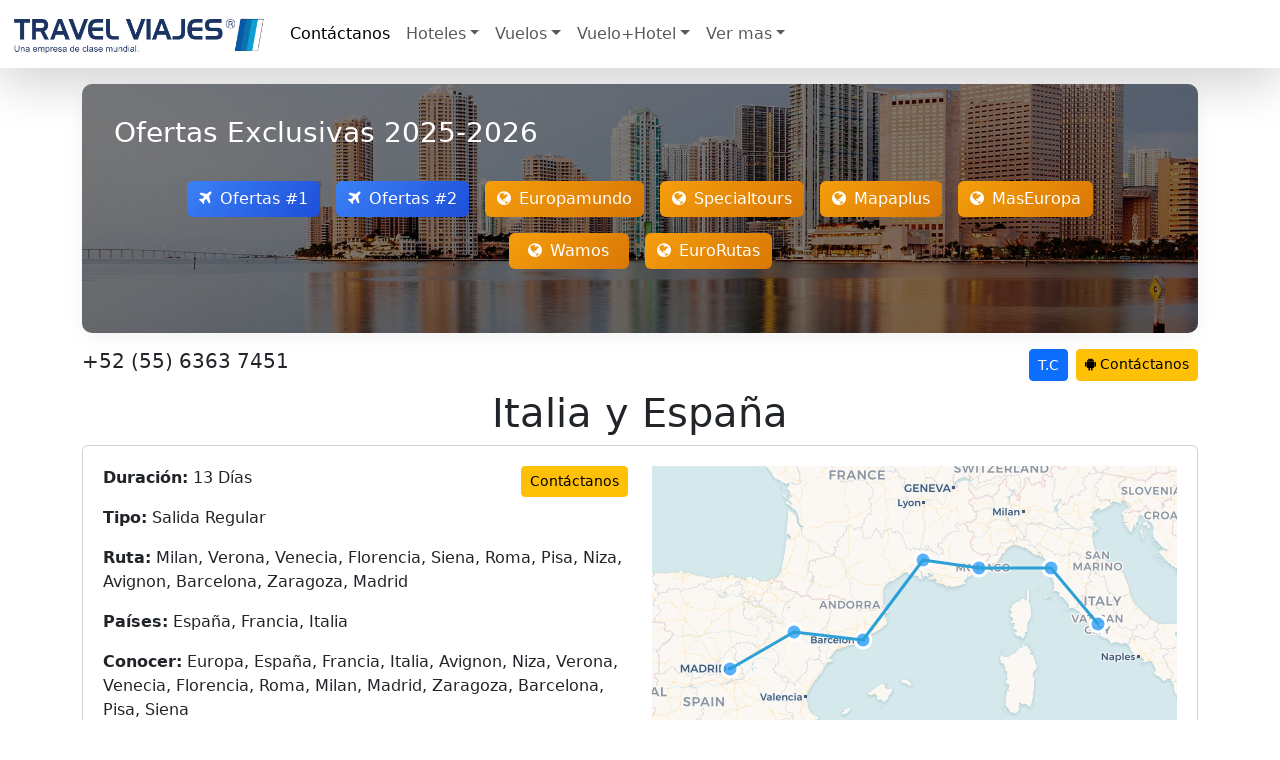

--- FILE ---
content_type: text/html; charset=UTF-8
request_url: https://travelviajestijuana.com/viaje-italia-y-espana-80
body_size: 12113
content:
<!DOCTYPE html>
<html lang="es-MX">
<head>
<meta charset="utf-8">
<title>Tour Italia y España - Travel Viajes Tijuana</title>
<meta name="description" content="Viajes a España, Francia, Italia desde México Tijuana Europa, España, Francia, Italia, Avignon, Niza, Verona, Venecia, Florencia, Roma, Milan, Madrid, Zaragoza, Barcelona, Pisa, Siena">
<meta name="keywords" content="">
<meta name="viewport" content="width=device-width,initial-scale=1">
<meta http-equiv="content-language" content="es">
<link rel="icon" href="https://travelviajestijuana.com/favicon.ico">
<link href="https://cdn.jsdelivr.net/npm/bootstrap@5.3.3/dist/css/bootstrap.min.css" rel="stylesheet">
<link rel="stylesheet" href="https://cdnjs.cloudflare.com/ajax/libs/font-awesome/4.7.0/css/font-awesome.min.css">
<script src="https://code.jquery.com/jquery-3.6.0.min.js"></script>
<script src="https://cdn.jsdelivr.net/npm/bootstrap@5.3.3/dist/js/bootstrap.bundle.min.js"></script>
<link rel="stylesheet" href="https://travelviajestijuana.com/css/v4.css">
<style>input{font-family:'FontAwesome'}</style>
<script src="https://travelviajestijuana.com/js/v4.js"></script>
<script type="application/ld+json">{"@context":"https://schema.org/","@type":"CreativeWorkSeries","name":"Tour Italia y España - Travel Viajes Tijuana","image":"https://travelviajestijuana.com/travel-viajes.jpg","description":"Viajes a España, Francia, Italia desde México Tijuana Europa, España, Francia, Italia, Avignon, Niza, Verona, Venecia, Florencia, Roma, Milan, Madrid, Zaragoza, Barcelona, Pisa, Siena","aggregateRating":{"@type":"AggregateRating","ratingValue":"5","bestRating":"5","reviewCount":"225"}}</script>
<!-- Global site tag (gtag.js) - Google Analytics -->
<script async src="https://www.googletagmanager.com/gtag/js?id=UA-79550813-1"></script>
<script>window.dataLayer = window.dataLayer || []; function gtag(){dataLayer.push(arguments);} gtag('js', new Date()); gtag('config', 'UA-79550813-1');</script>
</head>
<body>

<nav class="navbar navbar-expand-lg navbar-light bg-white box-shadow shadow-lg mb-2">
    <div class="container-fluid">
        <a class="navbar-brand" href="https://travelviajestijuana.com/" title="Travel Viajes Tijuana"><img src="https://travelviajes.com.mx/travelviajes.png" alt="Travel Viajes Tijuana" height="42px"></a>
        <button class="navbar-toggler" type="button" data-bs-toggle="collapse" data-bs-target="#navbarNavDropdown" aria-controls="navbarNavDropdown" aria-expanded="false" aria-label="Toggle navigation">
            <span class="navbar-toggler-icon"></span>
        </button>
        <div class="collapse navbar-collapse" id="navbarNavDropdown">
            <ul class="navbar-nav">
                <li class="nav-item">
                    <a class="nav-link active" href="#" data-bs-toggle="modal" data-bs-target="#contact_modal">Contáctanos</a>
                </li>
                <li class="nav-item dropdown">
                    <a class="nav-link dropdown-toggle" href="#" id="navbarHotels" role="button" data-bs-toggle="dropdown" aria-expanded="false">Hoteles</a>
                    <ul class="dropdown-menu" aria-labelledby="navbarHotels">
                        <li>
                            <a class="dropdown-item" href="#">#</a>
                        </li>
                    </ul>
                </li>
                <li class="nav-item dropdown">
                    <a class="nav-link dropdown-toggle" href="#" id="navbarFlights" role="button" data-bs-toggle="dropdown" aria-expanded="false">Vuelos</a>
                    <ul class="dropdown-menu" aria-labelledby="navbarFlights">
                        <li>
                            <a class="dropdown-item" href="#">#</a>
                        </li>
                        <li>
                            <a class="dropdown-item border-top" href="#">#</a>
                        </li>
                    </ul>
                </li>
                <li class="nav-item dropdown">
                    <a class="nav-link dropdown-toggle" href="#" id="navbarFlightHotels" role="button" data-bs-toggle="dropdown" aria-expanded="false">Vuelo+Hotel</a>
                    <ul class="dropdown-menu" aria-labelledby="navbarFlightHotels">
                        <li>
                            <a class="dropdown-item" href="#">#</a>
                        </li>
                    </ul>
                </li>
                <li class="nav-item dropdown">
                    <a class="nav-link dropdown-toggle" href="#" id="navbarDropdownMenuLink" role="button" data-bs-toggle="dropdown" aria-expanded="false">Ver mas</a>
                    <ul class="dropdown-menu" aria-labelledby="navbarDropdownMenuLink">
                        <li>
                            <a class="dropdown-item border-bottom" href="#">#</a>
                        </li>
                        <li>
                            <a class="dropdown-item" href="https://travelviajestijuana.com/blog/">Artículos del Blog</a>
                        </li>
                    </ul>
                </li>
            </ul>
        </div>
    </div>
</nav>


<main class="container mb-2">
    <style>
        .offer-btn{margin:.5rem;min-width:120px;transition:all .3s ease}.btn-primary.offer-btn{background:linear-gradient(135deg,#3b82f6 0,#1d4ed8 100%);border:0}.btn-secondary.offer-btn{background:linear-gradient(135deg,#f59e0b 0,#d97706 100%);border:0}.offer-btn:hover{transform:translateY(-2px);box-shadow:0 4px 8px rgba(0,0,0,.1)}.modal-fullscreen-custom{background:#f8f9fa}.modal-fullscreen-body{position:relative;height:100vh}.custom-close{position:absolute;top:15px;right:15px;z-index:100;background:#f00;color:#fff;border:0;width:22px;height:22px;border-radius:50%;font-size:16px;font-weight:700;line-height:.5;cursor:pointer;opacity:.8;transition:opacity .3s}.custom-close:hover{opacity:1}#travelIframe{width:100%;height:100%;border:0;display:none}.loader-container{position:absolute;top:0;left:0;width:100%;height:100%;display:flex;flex-direction:column;justify-content:center;align-items:center;background:rgba(255,255,255,0.95);z-index:10;padding:20px}.progress{width:80%;height:25px;margin-bottom:15px;border-radius:20px;overflow:hidden;box-shadow:0 2px 5px rgba(0,0,0,0.2)}.progress-bar{transition:width 0.3s ease;background:linear-gradient(90deg,#3b82f6 0%,#1d4ed8 100%)}.progress-text{font-size:16px;font-weight:600;color:#1e40af;margin-bottom:10px}.loading-label{font-size:18px;color:#1e40af;margin-bottom:20px;text-align:center}.offer-card-body{padding:2rem;margin:1rem 0;border-radius:10px;box-shadow:0 4px 20px rgba(0,0,0,.05);background:url('https://media.staticontent.com/media/pictures/7c0133b0-4c0a-4e2c-bace-dddfb7f00d4b') center/cover;position:relative;color:#fff}.offer-card-body::before{content:"";position:absolute;top:0;left:0;width:100%;height:100%;background:rgba(0,0,0,.5);border-radius:10px}@media (max-width:768px){.offer-card-body{padding:1rem}.offer-btn{width:100%;margin:.5rem 0}.progress{width:95%}}.offer-card-body>*{position:relative}.navbar{box-shadow:0 2px 10px rgba(0,0,0,0.1)}
    </style>
<div class="offer-card-body">
    <h3 class="mb-4">Ofertas Exclusivas 2025-2026</h3>
            <div class="d-flex flex-wrap justify-content-center mb-4">
                <button class="btn btn-primary offer-btn" data-url="https://q.megatravel.com.mx/tools/ofertas-viaje.php" aria-label="Open Megatravel Offers">
                    <i class="fa fa-plane me-2"></i>Ofertas #1
                </button>
                <button class="btn btn-primary offer-btn" data-url="https://nefertaritravel.com.mx/sg/?iframe=yes" aria-label="Open Nefertaritravel Offers">
                    <i class="fa fa-plane me-2"></i>Ofertas #2
                </button>
                <button class="btn btn-secondary offer-btn" data-url="https://www.europamundo.com/embed_v2/multibuscador.aspx?opeIP=23&amp;ageKEY=9187" aria-label="Open Europamundo Offers">
                    <i class="fa fa-globe me-2"></i>Europamundo
                </button>
                <button class="btn btn-secondary offer-btn" data-url="https://specialtours.tviajes.com/" aria-label="Open Specialtours Offers">
                    <i class="fa fa-globe me-2"></i>Specialtours
                </button>
                <button class="btn btn-secondary offer-btn" data-url="https://bookpro.mapaplus.com/searchPackage.do" aria-label="Open Mapaplus Offers">
                    <i class="fa fa-globe me-2"></i>Mapaplus
                </button>
                <button class="btn btn-secondary offer-btn" data-url="https://maseuropa.es/es/circuitos/europa.htm" aria-label="Open MasEuropa Offers">
                    <i class="fa fa-globe me-2"></i>MasEuropa
                </button>
                <button class="btn btn-secondary offer-btn" data-url="https://almacen.wamos.com/web/catalogos/2025/Wamos_Europa_V25.pdf" aria-label="Open MasEuropa Offers">
                    <i class="fa fa-globe me-2"></i>Wamos
                </button>
                <button class="btn btn-secondary offer-btn" data-url="https://eurorutas.com/circuitos/" aria-label="Open MasEuropa Offers">
                    <i class="fa fa-globe me-2"></i>EuroRutas
                </button>
            </div>
</div>

        <div class="modal fade" id="travelModal" tabindex="-1" aria-hidden="true">
            <div class="modal-dialog modal-fullscreen">
                <div class="modal-content modal-fullscreen-custom">
                    <div class="modal-fullscreen-body p-0">
                        <button type="button" class="custom-close" data-bs-dismiss="modal" aria-label="Close">×</button>
                        <div class="loader-container" id="loaderContainer">
                            <div class="loading-label">Cargando ofertas...</div>
                            <div class="progress">
                                <div id="progressBar" class="progress-bar" role="progressbar" style="width: 0%"></div>
                            </div>
                            <div class="progress-text"><span id="progressPercentage">0%</span> completado</div>
                        </div>
                        <iframe id="travelIframe" src="" allowfullscreen></iframe>
                    </div>
                </div>
            </div>
        </div>

    <script>
        $(function() {
            const $iframe = $("#travelIframe"),
                $loaderContainer = $("#loaderContainer"),
                $progressBar = $("#progressBar"),
                $progressPercentage = $("#progressPercentage"),
                modal = new bootstrap.Modal("#travelModal");
            let progressInterval;
            function simulateProgress() {
                let progress = 0;
                $progressBar.css('width', '0%');
                $progressPercentage.text('0%');
                return setInterval(() => {
                    progress += Math.random() * 10;
                    if (progress >= 100) progress = 100;
                    $progressBar.css('width', progress + '%');
                    $progressPercentage.text(Math.round(progress) + '%');
                    if (progress === 100) clearInterval(progressInterval);
                }, 300);
            }
            function resetModal() {
                $iframe.attr("src", "").hide();
                clearInterval(progressInterval);
            }
            $(".offer-btn").on("click", function() {
                const url = $(this).data("url");
                resetModal();
                $loaderContainer.removeClass("d-none");
                progressInterval = simulateProgress();
                $iframe.attr("src", url).on("load error", function(e) {
                    clearInterval(progressInterval);
                    if (e.type === "load") {
                        $progressBar.css('width', '100%');
                        $progressPercentage.text('100%');
                        setTimeout(() => {
                            $loaderContainer.addClass("d-none");
                            $iframe.show();
                        }, 300);
                    } else {
                        $loaderContainer.addClass("d-none");
                        window.open(url, "_blank");
                        modal.hide();
                    }
                });
                modal.show();
            });
            $("#travelModal").on("hidden.bs.modal", resetModal);
            $('[data-bs-toggle="popover"]').popover({trigger: "focus"});
        });
    </script>
</main>


<div class="container d-flex gap-1 mb-2">
    <a class="navbar-brand me-auto" href="tel:+52(55)63637451"><h5>+52 (55) 6363 7451</h5></a>

        <div class="d-flex">
            <button type="button" class="btn btn-sm btn-primary me-2" data-bs-toggle="popover" data-bs-html="true" data-bs-content="<div class=border-top><small></small></div>">T.C</button>
                        <a class="btn btn-sm btn-warning" href="https://travelviajestijuana.com/chatbot/" target="_blank"><i class="fa fa-android"></i>&nbsp;Contáctanos</a>
        </div>
</div>
<div id="search" class="container">

<div id="accordion">
    <h1 class="text-center">Italia y España</h1>
    <div class="card mb-2">
        <div class="card-body">
            <div class="row">
                <div class="col-md-6">
                    <p><strong>Duración:</strong> 13 Días
                    <button class="btn btn-warning btn-sm float-end" data-bs-toggle="modal" data-bs-target="#get_quote_modal">Contáctanos</button></p>
                    <p><strong>Tipo:</strong> Salida Regular</p>
                    <p><strong>Ruta:</strong> Milan, Verona, Venecia, Florencia, Siena, Roma, Pisa, Niza, Avignon, Barcelona, Zaragoza, Madrid</p>
                    <p><strong>Países:</strong> España, Francia, Italia</p>
                    <p><strong>Conocer:</strong> Europa, España, Francia, Italia, Avignon, Niza, Verona, Venecia, Florencia, Roma, Milan, Madrid, Zaragoza, Barcelona, Pisa, Siena</p>
                    <p><strong>Destinos:</strong>                         <a href="https://travelviajestijuana.com/viajes-a-europa"><strong>Europa</strong></a>&nbsp;
                                            <a href="https://travelviajestijuana.com/viajes-a-espana"><strong>España</strong></a>&nbsp;
                                            <a href="https://travelviajestijuana.com/viajes-a-francia"><strong>Francia</strong></a>&nbsp;
                                            <a href="https://travelviajestijuana.com/viajes-a-italia"><strong>Italia</strong></a>&nbsp;
                                            <a href="https://travelviajestijuana.com/viajes-a-venecia"><strong>Venecia</strong></a>&nbsp;
                                            <a href="https://travelviajestijuana.com/viajes-a-roma"><strong>Roma</strong></a>&nbsp;
                                            <a href="https://travelviajestijuana.com/viajes-a-milan"><strong>Milan</strong></a>&nbsp;
                                            <a href="https://travelviajestijuana.com/viajes-a-madrid"><strong>Madrid</strong></a>&nbsp;
                                            <a href="https://travelviajestijuana.com/viajes-a-barcelona"><strong>Barcelona</strong></a>&nbsp;
                    </p>
                    <p><strong>Fechas:</strong>
                        <select id="fs" class="form-select" onchange="location='?d='+this.value">
                            <option selected>31-12-1969</option>
                            <script>document.write([""].map(d=>`<option>${d}</option>`).join(''))</script>
                        </select>
                    </p>
                    <div class="d-flex gap-2 flex-wrap">
                                            </div>
                </div>
                <div class="col-md-6">
                    <div class="ratio ratio-16x9">
                        <iframe src="https://travelviajestijuana.com/map.php?q=xx9Pr.mgpTHLhhBy_aOU.E5Is3n6tnE1PjjKMtLxUCqm8rvzD6pAZLla3GT58OOq" allowfullscreen></iframe>
                    </div>
                </div>
            </div>
        </div>
    </div>

    <div class="card mb-2">
        <div class="card-header d-flex justify-content-between">
            <a href="#" class="collapsed text-decoration-none" data-bs-toggle="collapse" data-bs-target="#c1">
                <i class="fa"></i><strong>Itinerario</strong>
            </a>
            <div class="form-check form-switch">
                <input class="form-check-input" type="checkbox" id="dd">
                <label class="form-check-label" for="dd"><small>Fechas</small></label>
            </div>
        </div>
        <div class="collapse" id="c1">
            <div class="card-body"><p><strong>DÍA 01 MILAN</strong><span class="date ms-1 d-none"><b>Mié, 31-12-1969</b></span><br>Llegada a Milán, recepción y traslado por nuestro corresponsal de Travel Viajes®. Siempre que el horario de llegada de su vuelo lo permita, al final de la tarde se reunirá con su guía acompañante en la recepción del hotel. Tiempo libre para descubrir la belleza de la capital de La Lombardia y conocer los lugares más importantes de la ciudad. Alojamiento.<br></p><p><strong>DÍA 02 MILÁN - VERONA - VENECIA</strong><span class="date ms-1 d-none"><b>Jue, 01-01-1970</b></span><br>Desayuno. Visita panorámica con guía local, en la que conoceremos lo más destacado de la ciudad: Castello Sforzesco, el Parque Sempione, Via Dante, Piazza Cordusio, Galería de Vittorio Emmanuele, Plaza de la Scala, Piazza del Duomo la obra cumbre del gótico italiano, un icono de la ciudad y del país. Salida hacia Verona, conocida internacionalmente por ser el lugar donde Shakespeare situó la dramática historia de Romeo y Julieta. Tiempo libre para conocer el Anfiteatro de Las Arenas, la Casa de Julieta y algunos de los secretos de esta bellísima ciudad. Seguimos recorrido por la región del Véneto y llegada al hotel en el área de Venecia. Alojamiento.<br><i class="fa fa-check-circle"></i>Desayuno</p><p><strong>DÍA 03 VENECIA</strong><span class="date ms-1 d-none"><b>Vie, 02-01-1970</b></span><br>Desayuno. Salida hacia el corazón de Venecia, donde llegaremos navegando en vaporetto, admirando a la llegada la cúpula de Santa María de la Salud, el majestuoso exterior del Palacio de los Dogos y la Piazzeta, lugar de acceso a la Plaza de San Marco. Tiempo libre que podrá aprovechar para perderse por sus canales, sus calles y sus plazas secretas, donde encontrará infinitos detalles que hacen que Venecia sea una ciudad única en el mundo. Si lo desea se realizará una excursión opcional en la que además de un romántico paseo en góndola por los canales venecianos, y un paseo junto a nuestro guía local por la llamada “la Venecia Escondida”, conociendo los rincones más pintorescos de esta ciudad. Alojamiento.<br><i class="fa fa-check-circle"></i>Desayuno</p><p><strong>DÍA 04 VENECIA - FLORENCIA</strong><span class="date ms-1 d-none"><b>Sáb, 03-01-1970</b></span><br>Desayuno y salida hacia la capital toscana, atravesando bellos paisajes montañosos. Llegada a Florencia y visita panorámica con guía local. En nuestro paseo conoceremos algunas de las obras maestras del arte europeo como son: el Duomo de Santa Maria del Fiore( exterior), con su maravillosa cúpula realizada por Brunelleschi y que sirvió de modelo a Miguel Ángel para realizar la de San Pedro en el Vaticano, el campanario, construido por Giotto, el Baptisterio, donde se encuentran las famosas Puertas del Paraíso de Ghiberti, el Ponte Vecchio, la Plaza de la Signoria con el Palazzo Vecchio y su conjunto estatuas y fuentes de una gran riqueza artística. . Resto del día libre para conocer alguno de los mercados de la ciudad,. Alojamiento.<br><i class="fa fa-check-circle"></i>Desayuno</p><p><strong>DÍA 05 FLORENCIA - SIENA - ASIS - ROMA</strong><span class="date ms-1 d-none"><b>Dom, 04-01-1970</b></span><br>Desayuno. Salida hacia Siena, ciudad que vivió su máximo esplendor en el siglo. XIII, cuando tuvo la banca más floreciente de Italia. Conoceremos el exterior de su Catedral, su centro histórico medieval y la plaza del Campo con su original forma de abanico, donde se encuentra el Palacio del Ayuntamiento gótico. Continuación hacia Asís. Tiempo libre para visitar las Basílicas, con los magníficos frescos, realizados por Giotto y Cimabue, y la tumba y las reliquias del santo. Continuación a Roma, llegada a la Ciudad Eterna. Tiempo libre o si lo desea podrá realizar una interesante excursión opcional: Roma de Noche en la que conoceremos con guía local, algunos de los lugares más representativos y característicos de la noche romana: Campo di Fiori, donde podrá degustar una deliciosa pizza, Piazza Navona, Piazza del Panteón y la filmográfica Fontana di Trevi. Alojamiento.<br><i class="fa fa-check-circle"></i>Desayuno</p><p><strong>DÍA 06 ROMA</strong><span class="date ms-1 d-none"><b>Lun, 05-01-1970</b></span><br>Desayuno. Comenzamos el día con la oportunidad de hacer una excursión opcional visita guiada de los Museos Vaticanos y la Basílica de San Pedro *, seguramente uno de los motivos de su viaje porque podrá disfrutar de dos de las grandes obras del arte universal: La Capilla Sixtina y la Basílica donde se encuentra la famosísima Pietá del maestro Miguel Angel, además de visitar uno de los museos más importantes del Mundo. A continuación, Visita panorámica con guía local para conocer la historia y los principales edificios de la Ciudad Eterna. Pasando por: el río Tíber, Castel Sant Ángelo, Isla Tiberina, Circo Máximo con la vista del Palatino, Pirámide Cestia, Muralla de Aureliano, Termas de Caracalla, la colina del Celio, San Juan de Letrán, Santa María la Mayor, Plaza de la República etc… Finalizamos en el famoso barrio del Trastevere, donde tendremos tiempo libre para comer. Resto del día libre, si lo desea, podrá realizar una excursión opcional: La Roma Imperial, acompañados de nuestro guía local visitaremos el interior del Coliseo, el gran anfiteatro mandado construir en él S. I, llegó a tener capacidad para 65. 000 espectadores, es Patrimonio de la Humanidad y una de las Maravillas del Mundo, completamos con un recorrido por la Vía de los Foros Imperiales, para terminar en lo que hoy es el símbolo de Roma como capital de la Italia unificada, la Plaza Venecia, centro neurálgico de la ciudad y donde se encuentra el famoso “Altar de la Patria”. Tiempo libre y traslado al hotel. Alojamiento. *El orden de la realización de las excursiones en Roma, podrán variar en función de los horarios de reserva. Alojamiento.<br><i class="fa fa-check-circle"></i>Desayuno</p><p><strong>DÍA 07 ROMA</strong><span class="date ms-1 d-none"><b>Mar, 06-01-1970</b></span><br>Desayuno. Día libre para seguir conociendo esta maravillosa ciudad. Si lo desean podrán hacer una excursión opcional en la que nos dirigiremos a la Campania, visitando Pompeya y los magníficos restos arqueológicos de esta ciudad romana parada en el tiempo por la erupción del Vesubio en el año 79 DC. Breve panorámica de Nápoles, capital de la región, y cuyo centro histórico ha sido declarado Patrimonio de la Humanidad por la UNESCO y navegaremos a la isla de Capri, punto de encuentro de la alta sociedad, con Marina Grande, los farallones, las grutas, etc. Alojamiento.<br><i class="fa fa-check-circle"></i>Desayuno</p><p><strong>DÍA 08 ROMA - PISA - NIZA</strong><span class="date ms-1 d-none"><b>Mié, 07-01-1970</b></span><br>Desayuno. Salida hacia Pisa. Tiempo libre para conocer la maravillosa Plaza de los Milagros, con la Catedral, que comenzó a construirse en la segunda mitad del siglo XI. Debido a la colonización que extendió Pisa por varias ciudades del Mediterráneo, en el diseño de la catedral se mezclan distintos estilos arquitectónicos; teniendo como base el románico pisano, pero también hay muestras de elementos islámicos, lombardos y bizantinos el Baptisterio, el lugar donde se dice que Galileo formuló la teoría del péndulo y finalmente como el lugar más famoso de la plaza está la Torre Inclinada, que en realidad es el campanario de la catedral y que comenzó a inclinarse cuando comenzó su construcción en 1173. Continuación a Niza. Tiempo libre para conocer la llamada la Perla de la Costa Azul con el Paseo de los Ingleses, la Plaza Massena, etc. Posibilidad de realizar una excursión opcional al Principado de Mónaco y Montecarlo, donde haremos un recorrido en el que conoceremos Mónaco, donde se encuentra el Pala cio de la Familia Grimaldi y Montecarlo donde habrá tiempo libre para visitar el célebre Casino y el Café de París. Alojamiento.<br><i class="fa fa-check-circle"></i>Desayuno</p><p><strong>DÍA 09 NIZA - AVIÑON - BARCELONA</strong><span class="date ms-1 d-none"><b>Jue, 08-01-1970</b></span><br>Desayuno. Salida hacia la Región de la Provenza, tierra de acogida de artistas, filósofos y librepensadores. Nos detendremos en la más conocida de sus ciudades, Aviñón, residencia papal y capital de la Cristiandad en la Edad Media. Tiempo libre para conocer las huellas de ese grandioso pasado, que le dan una atmósfera única a la ciudad con el Palacio de los Papas; el puente Saint Bénezet conocido como el “puente de Aviñón”, famoso en el mundo entero gracias a la canción; las murallas y un conjunto monumental excepcional catalogado en el Patrimonio mundial de la UNESCO. Continuación a través de la bellísima región francesa del Langedoc hasta la Comunidad Autónoma de Cataluña, ya en territorio español, la cual recorreremos hasta su ciudad más importante: Barcelona. Tiempo libre para disfrutar de una de las más bellas ciudades de España y uno de los principales puertos de Europa. Alojamiento.<br><i class="fa fa-check-circle"></i>Desayuno</p><p><strong>DÍA 10 BARCELONA</strong><span class="date ms-1 d-none"><b>Vie, 09-01-1970</b></span><br>Desayuno. Visita panorámica con guía local de la Ciudad Condal, en la que recorreremos alguna de sus plazas de mayor renombre como la de Cataluña, centro comercial de la ciudad, sus típicas calles como las Ramblas, el puerto, el exterior de la Sagrada familia, obra expiatoria y sin terminar y uno de los símbolos del arte modernista tan representado en Barcelona, etc. Resto del día libre para seguir disfrutando de la ciudad y conocer los edificios de Antonio Gaudi, integrarse en la vida popular de la ciudad conociendo el Mercado de la Boquería, o recorrer las numerosas zonas comerciales de la ciudad. Alojamiento.<br><i class="fa fa-check-circle"></i>Desayuno</p><p><strong>DÍA 11 BARCELONA - MONTSERRAT - ZARAGOZA - MADRID</strong><span class="date ms-1 d-none"><b>Sáb, 10-01-1970</b></span><br>Desayuno. Salida y parada en Montserrat, donde conoceremos uno de los enclaves geográficos más hermosos de España, Visita de su magnífico monasterio situado sobre una escarpada montaña a la que se puede acceder tomando el funicular que es, además, uno de los atractivos turísticos de este lugar. El espacio religioso data del año 888,d. c. y es muy venerado, ya que en el se encuentra la talla de Nuestra Señora del Montserrat, conocida popularmente como La Moreneta, debido al color de la talla románica policromada de finales del siglo XII, Seguimos camino y la siguiente parada será en Zaragoza, una de las ciudades que más ha crecido en los últimos años, a la vez que ha conservado toda la esencia y el patrimonio cultural de su extensa historia, romanos, musulmanes, judíos y cristianos. Destaca la Basílica del Pilar, el mayor templo barroco de España e importante centro de peregrinación mariana. y donde destaca en su interior los frescos de grandes artistas como Goya y Francisco Bayeu, entre otros. . Continuación hacia Madrid. Si lo desea en la noche podrá realizar una agradable paseo nocturno por los lugares más emblemáticos de la ciudad, teniendo la oportunidad de ver Madrid desde las alturas, subiendo al maravilloso mirador del hotel Plaza y adentrarse en la animada vida nocturna madrileña saboreando unas tapas en las proximidades de la Plaza Mayor. Alojamiento.<br><i class="fa fa-check-circle"></i>Desayuno</p><p><strong>DÍA 12 MADRID</strong><span class="date ms-1 d-none"><b>Dom, 11-01-1970</b></span><br>Desayuno. Visita panorámica con guía local de los edificios y monumentos más característicos de la capital del Reino de España: las Plazas de la Cibeles, de España y de Neptuno, la Puerta del Sol, la Gran Vía, Calle Mayor, exterior de la Plaza de toros de las Ventas, calle Alcalá, Paseo del Prado, Paseo de la Castellana, etc. Resto del día libre para seguir conociendo la capital de España. También, si lo desea, podrá realizar una completísima visita opcional a Toledo, en la que realizaremos un recorrido en autobús por el perímetro de la ciudad, desde el que tendremos una espléndida vista general de su patrimonio artístico y pasearemos por sus callejuelas y plazas más emblemáticas, incluyendo la entrada al interior de la Catedral, considerada como una de las obra maestras del arte español y como broche de oro de este día en la noche podrá asistir opcionalmente a un tablao flamenco donde conoceremos las raíces musicales del arte español. Alojamiento.<br><i class="fa fa-check-circle"></i>Desayuno</p><p><strong>DÍA 13 MADRID</strong><span class="date ms-1 d-none"><b>Lun, 12-01-1970</b></span><br>Desayuno. Tiempo libre hasta la hora de traslado al aeropuerto por nuestro corresponsal de Travel Viajes®. para tomar el vuelo a su ciudad de destino. Fin de nuestros servicios.<br><i class="fa fa-check-circle"></i>Desayuno</p><p><strong>EL PRECIO INCLUYE</strong><br><i class="fa fa-check-circle"></i>1 noche en Milan<br><i class="fa fa-check-circle"></i>2 noches en Venecia<br><i class="fa fa-check-circle"></i>1 noche en Florencia<br><i class="fa fa-check-circle"></i>3 noches en Roma<br><i class="fa fa-check-circle"></i>1 noche en Niza<br><i class="fa fa-check-circle"></i>2 noches en Barcelona<br><i class="fa fa-check-circle"></i>2 noches en Madrid<br><i class="fa fa-check-circle"></i>Comida: 12 Desayunos<br><i class="fa fa-check-circle"></i>Traslados aeropuerto - hotel - aeropuerto.<br><i class="fa fa-check-circle"></i>Transporte de lujo durante el viaje.<br><i class="fa fa-check-circle"></i>Guía acompañante de habla hispana.<br><i class="fa fa-check-circle"></i>Entradas y visitas según el itinerario.<br><i class="fa fa-check-circle"></i>Servicio de asistencia telefónica 24 hrs.</p><p><strong>EL PRECIO NO INCLUYE</strong><br><i class="fa fa-times-circle"></i>Ningún servicio no especificado.<br><i class="fa fa-times-circle"></i>Propinas para guía y conductor.<br><i class="fa fa-times-circle"></i>Gastos personales.<br><i class="fa fa-times-circle"></i>Excursiones opcionales.</p></div>
        </div>
    </div>

    <div class="card mb-2">
        <div class="card-header">
            <a href="#" class="collapsed text-decoration-none" data-bs-toggle="collapse" data-bs-target="#c2">
                <i class="fa"></i><strong>Transportes</strong>
            </a>
        </div>
        <div class="collapse" id="c2">
            <div class="card-body">
                <div class="table-responsive">
                    <table class="table table-bordered table-striped" style="min-width: 750px">
                        <thead><tr><th>Fecha</th><th>Tipo</th><th>Salida</th><th>Llegada</th><th>Compañía</th><th>Precio</th></tr></thead>
                        <tbody>
                                                        <tr>
                                <td>Mar 30-12-1969</td>
                                <td><i class="fa fa-plane"></i> Vuelo</td>
                                <td>Tijuana (TIJ)</td>
                                <td>Milan (LIN)</td>
                                <td>N/A</td>
                                <td><i class="fa fa-times-circle"></i> No Incluye</td>
                            </tr>
                                                                                                                <tr>
                                <td>Lun 12-01-1970</td>
                                <td><i class="fa fa-plane"></i> Vuelo</td>
                                <td>Madrid (MAD)</td>
                                <td>Tijuana (TIJ)</td>
                                <td>N/A</td>
                                <td><i class="fa fa-times-circle"></i> No Incluye</td>
                            </tr>
                                                    </tbody>
                    </table>
                </div>
                                <div class="mt-3">
                    <div class="input-group">
                        <select class="form-select" title="Origen">
                            <option selected value="TIJ">Tijuana</option>
                        </select>
                        <button id="exp" class="btn btn-outline-primary">Buscar</button>
                    </div>
                    <small class="text-muted">Buscar vuelos desde Tijuana no incluidos.</small>
                </div>
                            </div>
        </div>
    </div>

    <div class="card mb-2">
        <div class="card-header">
            <a href="#" class="collapsed text-decoration-none" data-bs-toggle="collapse" data-bs-target="#c3">
                <i class="fa"></i><strong>Alojamientos</strong>
            </a>
        </div>
        <div class="collapse" id="c3">
            <div class="card-body">
                <div class="table-responsive">
                    <table class="table table-bordered table-striped" style="min-width: 750px">
<thead><tr><th>Locación</th><th>Categoría</th><th>Tipo</th><th>Establecimiento</th><th>Clase</th></tr></thead><tbody></tbody>                        <tfoot><tr><td colspan="5"><small>Hoteles frecuentes, pueden variar.</small></td></tr></tfoot>
                    </table>
                </div>
            </div>
        </div>
    </div>

    <div class="card mb-2">
        <div class="card-header">
            <a href="#" class="collapsed text-decoration-none" data-bs-toggle="collapse" data-bs-target="#c4">
                <i class="fa"></i><strong>Precio</strong>
            </a>
        </div>
        <div class="collapse" id="c4">
            <div class="card-body">
                <form method="post" action="https://travelviajestijuana.com/checkout/">
                    <div class="table-responsive">
    <table class="table table-bordered table-striped" style="min-width:750px">
        <thead class="table-light">
            <tr>
                <th scope="col">#</th>
                <th scope="col">Fecha de salida</th>
                <th scope="col">Categoría</th>
                                        <th scope='col'>Hab. Cuadruple</th>
                                            <th scope='col'>Hab. Triple</th>
                                            <th scope='col'>Hab. Doble</th>
                                            <th scope='col'>Hab. Sencilla</th>
                                </tr>
        </thead>
        <tbody>
                    </tbody>
    </table>
</div>                                        <div class="mt-2">
                        <i class="fa fa-warning text-warning"></i> Mínimo <b class="text-danger">2 pasajeros</b>.
                                            </div>
                    <input type="hidden" name="config" value="MLtLcpanUphKVJSuDV9v6VlbjnatnQA21l3DpMWfWFV4qW1oyr9Jp1rM4UmR4rUh20ZG8qchB694VALc3aDRc5DvCf/YzSDe5KfE2z9sccE27dB5oC6LH0clkrosx4qN68ohwSKbAyWOgVMk9Zw9EYE4q+r4y6c5X/hIAXdJYllsmwWcoG5gUQ1I5vgphohFg+F6CTSdssZqrhSMxOnAJbXvK5seqtK7UAa4cImsEPBIdjrosbxp6vawhIFY5DCswmmYbz/ZTBDthISmA2YNIBQUlMQ/gWUQ3vLod9tIwjY/HyCG3W63nugopFiSzDSeeGYlovynLTXhhdTjMq48ReC2VekCZXcptquwMlk6zhZ0c4D3LI4+FeRYVknsYTGp">
                </form>
            </div>
        </div>
    </div>
    <button class="btn btn-sm btn-outline-secondary float-end mb-3" id="up-down"><i class="fa fa-arrow-up"></i></button>
</div>


<script>
document.addEventListener('DOMContentLoaded', function() {
    // Auto-show modal after 300 seconds
    setTimeout(() => new bootstrap.Modal('#get_quote_modal').show(), 300000);

    // Date display toggle
    document.getElementById('dd').addEventListener('change', function() {
        document.querySelectorAll('.date').forEach(el => {
            el.classList.toggle('d-none', !this.checked);
        });
    });

    // Expedia flight search
    document.getElementById('exp').addEventListener('click', function() {
        const origin = document.querySelector('select').value;
        //window.open(`https://www.expedia.com/es/Flights-Search?leg1=from:${origin},to:LIN,departure:12/30/1969TANYT&leg2=from:MAD,to:${origin},departure:1/12/1970TANYT&mode=search&options=carrier:*,cabinclass:,maxhops:1,nopenalty:N&pageId=0&passengers=adults:1,children:0,infantinlap:N&sortOrder=INCREASING&sortType=PRICE&trip=multi`);
    });

    // Enable booking button when radio selected
    document.querySelectorAll('input[type="radio"]').forEach(radio => {
        radio.addEventListener('change', function() {
            document.getElementById('book').disabled = false;
        });
    });
});
</script></div>

<div class="modal fade" id="get_quote_modal" tabindex="-1">
    <div class="modal-dialog">
        <form method="post" id="get_quote_frm" class="modal-content bg-light">
            <div class="modal-header">
                <h2 class="modal-title">Contáctanos</h2>
                <button type="button" class="btn-close" data-bs-dismiss="modal"></button>
            </div>
            <div class="modal-body">
                <div class="row g-3" id="get_quote_frm_fields">
                    <div class="col-md-6">
                        <label class="form-label">Nombre <span class="text-danger">*</span></label>
                        <input type="text" class="form-control" name="name" value="" placeholder="&#61447; Nombre" required>
                    </div>
                    <div class="col-md-6">
                        <label class="form-label">Email <span class="text-danger">*</span></label>
                        <input type="email" class="form-control" name="email" value="" placeholder="&#9993; Email" required>
                    </div>
                    <div class="form-group">
                       <label for="phone">Teléfono / WhatsApp (Incluya código de país)</label>
                       <input type="tel" id="phone" name="phone" value="" class="form-control" placeholder="Ejemplo: +521234567890" pattern="\+[0-9]{10,15}" required>
                       <small class="form-text text-muted">Debe incluir código de país (ej: +52 para México, +1 para USA)</small>
                    </div>

                    <div class="col-12">
                        <label class="form-label">Mensaje</label>
                        <textarea class="form-control" name="message" rows="4" placeholder="Fechas de viaje&#10;Cuantas personas&#10;Tipo de habitación&#10;Presupuesto aproximado"></textarea>
                    </div>
                    <div class="col-12">
                        <input type="hidden" name="js_check" value="" id="jsCheck">
                        <button type="submit" class="btn btn-primary">Enviar</button>
                    </div>
                </div>
                                </div>
        </form>
    </div>
</div>

<footer class="container-fluid bg-light mt-5">
    <div class="container py-4">
        <div class="row g-4">
            <hr class="mt-0">

            <!-- Share with friends -->
            <div class="col-md-3 col-sm-6">
                <h5 class="fw-bold mb-3">Compartir con amigos:</h5>
                <div class="d-flex gap-3">
                    <a href="javascript:share('F')" title="Facebook" class="text-decoration-none fs-3 text-primary">
                        <i class="fa fa-facebook-square"></i>
                    </a>
                    <a href="javascript:share('T')" title="Twitter" class="text-decoration-none fs-3 text-info">
                        <i class="fa fa-twitter-square"></i>
                    </a>
                    <a title="Whatsapp" href="whatsapp://send?text=http://travelviajestijuana.com/viaje-italia-y-espana-80"
                       data-action="share/whatsapp/share" class="text-decoration-none fs-3 text-success">
                        <i class="fa fa-whatsapp"></i>
                    </a>
                </div>
            </div>

            <!-- Social Networks -->
<div class="col-md-3 col-sm-6 border-start">
    <h5 class="fw-bold mb-3">Redes Sociales:</h5>
    <div class="d-flex gap-3">
        <a title="Travel Viajes Tijuana Facebook" href="https://www.facebook.com/travelviajestijuana"
           target="_blank" rel="noopener noreferrer" class="text-decoration-none fs-3 text-primary">
            <i class="fa fa-facebook-square"></i>
        </a>
        <a title="Travel Viajes Tijuana Twitter" href="https://twitter.com/travel_viajes"
           target="_blank" rel="noopener noreferrer" class="text-decoration-none fs-3 text-info">
            <i class="fa fa-twitter-square"></i>
        </a>
        <a title="Travel Viajes Tijuana Instagram" href="https://www.instagram.com/travelviajesmx/"
           target="_blank" rel="noopener noreferrer" class="text-decoration-none fs-3 text-danger">
            <i class="fa fa-instagram"></i>
        </a>
            </div>
</div>

            <!-- Contact Info -->
            <div class="col-md-6 col-sm-12 border-start">
                <h5 class="fw-bold mb-3">Contáctanos:</h5>
                                <div class="mb-2"><span id="email"></span></div>
                                <div class="mb-2">+52 (55) 6363 7451 / 6363 7452 / 5207 7492</div>
                <div>Paseo de los Heroes, Centro, Tijuana, Baja California, 22010, México</div>
            </div>
        </div>
    </div>

    <!-- Copyright -->
    <div class="bg-dark text-white py-3">
        <div class="container text-center">
            Copyright &copy; 2025 travelviajestijuana.com        </div>
    </div>
</footer>

<script>
    $("#email").html(atob('dmVudGFzMUB0cmF2ZWx2aWFqZXMuY29tLm14'));
</script>

<script>
document.addEventListener('DOMContentLoaded', function() {
    var popoverTriggerList = [].slice.call(document.querySelectorAll('[data-bs-toggle="popover"]'));
    var popoverList = popoverTriggerList.map(function (popoverTriggerEl) {
        return new bootstrap.Popover(popoverTriggerEl);
    });

document.getElementById('jsCheck').value = '2fAG3teB3+dHCQsfTNGZOg==';
});
</script>

</body>
</html>



--- FILE ---
content_type: text/html; charset=UTF-8
request_url: https://travelviajestijuana.com/map.php?q=xx9Pr.mgpTHLhhBy_aOU.E5Is3n6tnE1PjjKMtLxUCqm8rvzD6pAZLla3GT58OOq
body_size: 900
content:
<!DOCTYPE html>
<html>
<head>
        <meta charset="UTF-8">
        <meta name="viewport" content="width=device-width, initial-scale=1.0, maximum-scale=1.0, user-scalable=no">
        <title>Travel Map</title>
        <link rel="stylesheet" href="https://unpkg.com/leaflet@1.3.4/dist/leaflet.css">
        <style>
                body,html{margin:0;padding:0;height:100%;width:100%;overflow:hidden}
                #map{position:absolute;top:0;left:0;right:0;bottom:0}
        </style>
</head>
<body>
        <div id="map"></div>
        <script src="https://unpkg.com/leaflet@1.3.4/dist/leaflet.js"></script>
        <script>
        !function(){
                const m=L.map("map",{zoomControl:false}).setView([0,0],2),
                            t="https://{s}.basemaps.cartocdn.com/rastertiles/voyager/{z}/{x}/{y}.png";
                L.tileLayer(t,{maxZoom:18}).addTo(m);
                                const p=[{"lat":41.90278349999999818464857526123523712158203125,"lng":12.496365499999999570945874438621103763580322265625,"city":"Roma"},{"lat":43.7228386000000028843714972026646137237548828125,"lng":10.4016888000000005121137292007915675640106201171875,"city":"Pisa"},{"lat":43.71017280000000226891643251292407512664794921875,"lng":7.26195319999999977511606630287133157253265380859375,"city":"Niza"},{"lat":43.94931700000000063255356508307158946990966796875,"lng":4.80552799999999979974063535337336361408233642578125,"city":"Avignon"},{"lat":41.38790000000000190993887372314929962158203125,"lng":2.169919999999999848938614377402700483798980712890625,"city":"Barcelona"},{"lat":41.6488226000000025806002668105065822601318359375,"lng":-0.88908529999999996729087570201954804360866546630859375,"city":"Zaragoza"},{"lat":40.41677539999999879682945902459323406219482421875,"lng":-3.703790199999999810387407706002704799175262451171875,"city":"Madrid"}],
                            b=L.latLngBounds(p.map(e=>[e.lat,e.lng]));
                p.forEach((e,i)=>{
                        L.circleMarker([e.lat,e.lng],{
                                radius:8,
                                fillColor:"#33A0FF",
                                color:"#fff",
                                weight:3,
                                opacity:1,
                                fillOpacity:0.8
                        }).addTo(m).bindPopup(i+1+": "+e.city);
                });
                L.polyline(p.map(e=>[e.lat,e.lng]),{
                        color:"#2ca1d7",
                        fillColor:"#abd8ff",
                        fillOpacity:0.3
                }).addTo(m);
                m.fitBounds(b.pad(0.2));
                                window.addEventListener("resize",()=>m.invalidateSize());
        }();
        </script>
</body>
</html>

--- FILE ---
content_type: text/css
request_url: https://travelviajestijuana.com/css/v4.css
body_size: 623
content:
/* Carousel */
.carousel-inner img {
    width: 100%;
    height: 100%;
    object-fit: cover;
}

        /* Modern Card Design */
        .travel-card {
            border: none;
            border-radius: 12px;
            overflow: hidden;
            box-shadow: 0 6px 15px rgba(0,0,0,0.08);
            transition: all 0.3s cubic-bezier(0.25, 0.8, 0.25, 1);
            margin-bottom: 25px;
            background: white;
        }
        .travel-card:hover {
            transform: translateY(-5px);
            box-shadow: 0 12px 20px rgba(0,0,0,0.12);
        }

        /* Card Image Section */
        .card-image {
            position: relative;
            overflow: hidden;
            height: 200px;
        }
        .card-image img {
            width: 100%;
            height: 100%;
            object-fit: cover;
            transition: transform 0.5s ease;
        }
        .travel-card:hover .card-image img {
            transform: scale(1.05);
        }
        .price-tag {
            position: absolute;
            bottom: 15px;
            left: 15px;
            background: rgba(0,0,0,0.7);
            color: white;
            padding: 8px 15px;
            border-radius: 6px;
            font-size: 0.95rem;
            backdrop-filter: blur(2px);
            z-index: 2;
        }

        /* Card Content */
        .card-body {
            padding: 20px;
        }
        .card-title {
            font-size: 1.3rem;
            font-weight: 600;
            margin-bottom: 12px;
            line-height: 1.4;
        }
        .card-title a {
            color: #2c3e50;
            text-decoration: none;
            transition: color 0.3s ease;
        }
        .card-title a:hover {
            color: #3498db;
        }
        .card-text {
            color: #555;
            margin-bottom: 15px;
            line-height: 1.5;
        }
        .divider {
            border-top: 1px solid #eee;
            margin: 15px 0;
        }

        /* Features List */
        .features {
            display: flex;
            justify-content: space-between;
            color: #7f8c8d;
            font-size: 0.9rem;
        }
        .feature {
            display: flex;
            align-items: center;
            gap: 5px;
        }
        .feature i {
            color: #2ecc71;
            font-size: 1rem;
        }


/* Font Awesome Adjustments */
.fa {
    text-align: center;
    text-decoration: none;
    transition: opacity 0.3s ease;
}

.fa:hover {
    opacity: 0.7;
}

#accordion .fa {
    font-size: 1rem;
    margin: 0 0.25rem;
}

.fa-star {
    color: gold;
    text-shadow: 1px 1px goldenrod;
    font-size: 0.9375rem;
}

/* Slider Styles */
.slider {
    width: 100%;
    height: 0.9375rem;
    border-radius: 0.3125rem;
    background: #e9ecef;
    outline: none;
    opacity: 0.7;
    transition: opacity 0.2s ease;
}

.slider:hover {
    opacity: 1;
}

.slider::-webkit-slider-thumb {
    width: 1.5625rem;
    height: 1.5625rem;
    border-radius: 50%;
    background: #198754;
    cursor: pointer;
}

.slider::-moz-range-thumb {
    width: 1.5625rem;
    height: 1.5625rem;
    border-radius: 50%;
    background: #198754;
    cursor: pointer;
}



/* Tooltip */
.tooltip-inner {
    white-space: pre-wrap;
    max-width: 300px;
}

.tooltip-info {
    cursor: pointer;
}